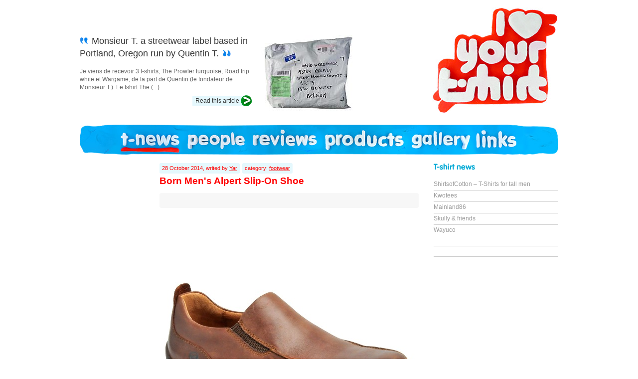

--- FILE ---
content_type: text/html; charset=UTF-8
request_url: https://iloveyourtshirt.com/new,Born-Men-s-Alpert-Slip-On-Shoe
body_size: 3942
content:



<!DOCTYPE html PUBLIC "-//W3C//DTD XHTML 1.0 Strict//EN" 
	"http://www.w3.org/TR/xhtml1/DTD/xhtml1-strict.dtd">

<html xml:lang="en" lang="en" xmlns="http://www.w3.org/1999/xhtml">

<head>
		<meta http-equiv="Content-Type" content="text/html; charset=utf-8" />
		<meta name="google-site-verification" content="eaduaCwiaD5YV2R44T8SD6-hLd46649Uxsn5TRAygm4" />
		<meta name="author" content="astön agency - http://aston-agency.com" />
		<title>Born Men's Alpert Slip-On Shoe</title>
		<meta name="Description" content="Another iloveyourtshirt's news: Born Men's Alpert Slip-On Shoe" />
		<meta name="keywords" content="tshirt, t-shirt, article" />
   	
		<style type="text/css" media="screen">
			@import '_styles/screen.css';
		</style>
		
		<!--[if IE 7]>
			<link rel="stylesheet" type="text/css" media="screen" href="_styles/ie7.css" />
		<![endif]-->
	
		<script type="text/javascript" src="http://jqueryjs.googlecode.com/files/jquery-1.3.2.min.js"></script>
		<script type="text/javascript" src="_scripts/scroll-to.js"></script>
		<script type="text/javascript" src="_scripts/fonctions.js"></script>
		<script type="text/javascript" src="_scripts/ilove.js"></script>
		<script type="text/javascript" src="http://s7.addthis.com/js/250/addthis_widget.js#username=iloveyourtshirt"></script>
		<script type="text/javascript" src="http://apis.google.com/js/plusone.js"></script>
		
		<link rel="alternate" href="http://feeds.feedburner.com/IloveyourtshirtYourT-shirtMagazine" type="application/rss+xml" title="RSS Feed" />
		<link rel="icon" href="_images/global/header/favicon.png" type="image/png" />
	

</head>
<body id="article-detail">


	<!-- BuySellAds Ad Code -->
<script type="text/javascript">
(function(){
  var bsa = document.createElement('script');
     bsa.type = 'text/javascript';
     bsa.async = true;
     bsa.src = 'http://s3.buysellads.com/ac/bsa.js';
  (document.getElementsByTagName('head')[0]||document.getElementsByTagName('body')[0]).appendChild(bsa);
})();
</script>
<!-- End BuySellAds Ad Code -->

	<div id="wrap">
	
	
		<div id="accessibility">
			
			<h1>iloveyourtshirt is a <a href="http://tshirt-blog.com">t-shirt blog</a> with daily news, tshirts reviews, t-shirts gallery and interviews.</h1>
			
			<ul>
			
					<li><a href="index">Tshirt news</a></li>
					<li><a href="interviews">People interviews</a></li>
					<li><a href="reviews">Reviews</a></li>
					<li><a href="shop">Products</a></li>
					<li><a href="t-shirt-gallery">Tshirts gallery</a></li>
					<li><a href="t-shirt-links(a)">Links</a></li>
					<li><a href="#footer">Contact us</a></li>
			    
			    
			</ul>
		
			<ul>
			
			    	<li><a href="#content">Go to the iloveyourtshirt's articles</a></li>
					<li><strong>[NEW]</strong> Your tshirt magazine is now available for your <a href="http://iphone.iloveyourtshirt.com">iPhone and iPod touch</a>!</li>
			
			</ul>
		
		</div>
	
	<hr />			
	<div id="header">
	
	<h1><a href="./"><img src="_images/global/header/iloveyourtshirt.jpg" alt="iloveyourtshirt"/></a></h1>
	
	<hr/>


			<h2><img src='_images/global/header/debut.jpg' alt="'" /> Monsieur T. a streetwear label based in Portland, Oregon run by Quentin T. <img src='_images/global/header/fin.jpg' alt="'" /></h2>
			<p>Je viens de recevoir 3 t-shirts, The Prowler turquoise, Road trip white et Wargame, de la part de Quentin (le fondateur de Monsieur T.).
Le tshirt The (...)</p>
			<img src='_photos/reviews-header/works/1_2254337_monsieur-t.jpg' alt="another great iloveyourtshirt's article" />
			<a href='details-review,Monsieur-T.-a-streetwear-label-based-in-Portland-Oregon-run-by-Quentin-T.'>Read this article</a>
			
	
</div>
	
	<hr/>
	
	<ul id="menu">
	<li><a href="index"><img  src="_images/global/menu/news-hover.jpg" alt="t-shirt news" /></a></li>
	<li><a href="interviews"><img class="bouton" src="_images/global/menu/people.jpg" alt="interviews" /></a></li>
	<li><a href="reviews"><img class="bouton" src="_images/global/menu/reviews.jpg" alt="products reviews" /></a></li>
	<li><a href="shop"><img class="bouton" src="_images/global/menu/products.jpg" alt="shop" /></a></li>
	<li><a href="t-shirt-gallery"><img class="bouton" src="_images/global/menu/gallery.jpg" alt="gallery" /></a></li>
	<li><a href="t-shirt-links(a)"><img class="bouton" src="_images/global/menu/links.jpg" alt="links" /></a></li>
</ul>
					
	<hr/>

		<div id="content">
			
			<div id="central">

				<div class="article">

			<p>28 October 2014, writed by <a href='news,writer,Yar-Yar'>Yar</a></p><p>category: <a href='news,categorie,footwear'>footwear</a></p>
			<h1>Born Men's Alpert Slip-On Shoe</h1>
			
			<div class='addthis_toolbox addthis_default_style'>
    
    	<a class='addthis_button_facebook'></a>
    	<a class='addthis_button_twitter'></a>    
<a class='addthis_button_pinterest'></a>
    	<a class='addthis_button_facebook_like'></a>
	
			</div>
			
			
			<p><img width="520" height="520" alt="" src="/_photos/image/ray/Born/Born-Alpert-1.jpg" /></p>
<p>These are one of the most comfortable pairs of shoes I have ever worn and I discovered them by chance. I was buying a pair of shoes and these were marked down since they were the last pair they had, so I tried them on and I have worn them every day since.</p>
<p><img width="520" height="309" alt="" src="/_photos/image/ray/Born/Born-Alpert-5.JPG" /></p>
<p>A Well Worn Pair of Born Men's Alpert Slip-On Shoes</p>
<p>Great comfort, style, durability and price: You can read what makes these shoes so great here: <a href="http://www.bornshoes.com/about.aspx">http://www.bornshoes.com/about.aspx</a></p>
<p></p>
			<p id='signature'><img alt='Writed by:' src='_images/global/central/signature.png' /> </p>
						</div>
		
		</div>
				
	<hr/>	
			

			

			<div id="leftbar">

				<!-- BuySellAds Zone Code -->
					<div id="bsap_1241020" class="bsarocks bsap_17d450d8727ee1f2c7f55136a76ce327"></div>
				<!-- End BuySellAds Zone Code -->	


				
			</div>
		
	<hr/>
			
			<div id="rightbar">

				<h3><img src="_images/global/right/t-shirt-news.png" alt="t-shirt news"/></h3>
					<ul id="hot">

			<li><a href='new,ShirtsofCotton-r-T-Shirts-for-tall-men'>ShirtsofCotton – T-Shirts for tall men</a></li>
		
			<li><a href='new,Kwotees'>Kwotees</a></li>
		
			<li><a href='new,Mainland86'>Mainland86</a></li>
		
			<li><a href='new,Skully-amp-friends'>Skully &amp; friends</a></li>
		
			<li><a href='new,Wayuco'>Wayuco</a></li>
		

</ul>
					
				<span class="theOne">
  <g:plusone size="medium"></g:plusone>
</span>
<hr/>
<iframe src="http://www.facebook.com/plugins/likebox.php?href=http%3A%2F%2Fwww.facebook.com%2Fpages%2FRixensart-Belgium%2FIloveyourtshirt%2F136786136372932&amp;width=250&amp;colorscheme=light&amp;connections=12&amp;stream=false&amp;header=true&amp;height=360" scrolling="no" frameborder="0" style="border:none; overflow:hidden; width:250px; height:360px;" allowTransparency="true"></iframe>
<hr/>
				
			</div>
		
		</div>
	
	</div>
	
	<hr/>
	
		<div id="wrap-before-footer">
	
		<div id="before_footer">

			<div id="archives">
			    <h3><img src="_images/global/central/archives.png" alt="archives"/></h3>
			    <ul>

			<li><a href='new,2-new-tshirts-at-21Grams'>2 new tshirts at 21Grams</a></li>
		
			<li><a href='new,Random-Objects'>Random Objects</a></li>
		
			<li><a href='new,Ucon-Winter-Hoodies'>Ucon Winter Hoodies</a></li>
		
			<li><a href='new,Skully-amp-friends'>Skully &amp; friends</a></li>
		
			<li><a href='new,Convigi'>Convigi</a></li>
		
			<li><a href='new,The-Octopussy-Tee-in-black-white'>The Octopussy Tee in black/white</a></li>
		
			<li><a href='new,Amplified-Clothing-Dark-Soul-Collection'>Amplified Clothing, Dark Soul Collecti ...</a></li>
		
			<li><a href='new,tshirt-news-on-your-iPhone'>tshirt news on your iPhone</a></li>
		
			<li><a href='new,It-s-hot-4'>It's hot, #4</a></li>
		
			<li><a href='new,Symbolika-psychedelic-prints'>Symbolika: psychedelic prints</a></li>
		
			    </ul>
			    
			</div>

			<a href="http://feeds.feedburner.com/IloveyourtshirtYourT-shirtMagazine">
				<img alt="Follow us with our RSS FEED" src="_images/global/footer/rss.png"/>
			</a>
			
			<a href="http://twitter.com/iloveyourtshirt">
				<img alt="Follow us with our TWITTER" src="_images/global/footer/our-twitter.png"/>
			</a>
			
		</div>
		
	</div>

	<hr/>
		
	<div id="wrap-footer">
	
		<div id="footer">

			<div id="left_footer">
				<h4><img src="_images/global/footer/social.png" alt="join us in our social links"/></h4>
				
				<ul>
					<li><a href="http://www.facebook.com/iloveyourtshirt">FaceBook</a></li>
					<li><a href="http://myspace.com/iloveyourtshirt">MySpace</a></li>
					<li><a href="http://twitter.com/iloveyourtshirt">Twitter</a></li>
					<li><a href="http://www.flickr.com/bigd/">Flickr!</a></li>
					<li><a href="http://phobos.apple.com/WebObjects/MZStore.woa/wa/viewPodcast?id=208627322">iTunes Store (e-TV)</a></li>
				</ul>
			</div>

	<hr/>
	
			<div id="central_footer">
				<h4><img src="_images/global/footer/write.png" alt="our contact form"/></h4>

				<form id="frm_contact" action="#" method="post">
				
					<fieldset id="coordonnees">
				
						<p><label for="firstname"><img src="_images/global/footer/name.png" alt="your name:" /></label><input id="firstname" name="firstname" type="text" /></p>
						<p><label for="lastname"><img src="_images/global/footer/lastname.png" alt="your lastname:" /></label><input id="lastname" name="lastname" type="text" /></p>
						
						<p><label for="email"><img src="_images/global/footer/email.png" alt="your email address:" /></label><input id="email" name="email" type="text" /></p>
						<p><label for="company"><img src="_images/global/footer/company.png" alt="your company:" /></label><input id="company" name="company" type="text" /></p>
						
						<p><label for="website"><img src="_images/global/footer/website.png" alt="your website:" /></label><input id="website" name="website" type="text" /></p>
						<p><label for="twitter"><img src="_images/global/footer/twitter.png" alt="your twitter:" /></label><input id="twitter" name="twitter" type="text" /></p>
					
					</fieldset>
					
					<fieldset id="my-message" class="message-only">	
						
						<p><label for="message">Your message:</label><textarea id="message" name="message" cols="" rows=""></textarea></p>
					
					</fieldset>
					
					<fieldset id="validation">
									
						<p><input class="bouton" type="image" src="_images/global/footer/envoyer.png" alt="Envoyer" value="envoyer" name="envoyer"/></p>
					
					</fieldset>
				
				
				</form>
				
	<hr/>
	
				<p>©<a href="http://iloveyourtshirt.com/_tshirt-blog">2004</a>-2026 iloveyourthirt - website by <a href="http://aston-agency.com" title="website development by aston agency">astön agency</a><br/><img src="_images/global/footer/hart.png" alt="iloveyourtshirt"/></p>
			</div>
	
	<hr/>
		
						<div id="right_footer">
				<h4><img src="_images/global/footer/headquarters.png" alt="how to contact us?"/></h4>
				<p><abbr title="email address">E</abbr>: <em class="email">ray [@] iloveyourtshirt [.] com</em></p>
			</div>
	
	<hr/>
	
		</div>
		
	</div>
<script type="text/javascript">
var gaJsHost = (("https:" == document.location.protocol) ? "https://ssl." : "http://www.");
document.write(unescape("%3Cscript src='" + gaJsHost + "google-analytics.com/ga.js' type='text/javascript'%3E%3C/script%3E"));
</script>
<script type="text/javascript">
try {
var pageTracker = _gat._getTracker("UA-241177-11");
pageTracker._trackPageview();
} catch(err) {}
</script></body>
</html>

--- FILE ---
content_type: application/javascript
request_url: https://iloveyourtshirt.com/_scripts/ilove.js
body_size: 357
content:
var G_fichier_action='actions.php';

$(document).ready(function()
{
	
	
	/* liste des sponsors de la sidebar */
	
	$('#sponsorsList').hide();
	
	$('#mySponsors+p #storesList').click(function(e){
		
		$('#sponsorsList').slideToggle();
		e.preventDefault();
		
	});
	
	
	
	
	
	
	
	images_survol();
	
	$('.sponsors a:empty').parent().remove();
	
	frmSubmit($('#frm_contact'), G_fichier_action, 'contact');
	
	if ($("#gallery").length==1)
	{
		$('#lastone').click(function(e){
		
			$('body').scrollTo('#footer',800, function(){
			$('#firstname').focus();
			
			});
			e.preventDefault();
			
			
		
		});

		var myImage = $('#my-message > img')
		
		myImage.hide();
		
		$('#upload')
		.mouseover(function()
		{		
			myImage.fadeIn(300);
		})
		.mouseout(function()
		{
			myImage.fadeOut(300);
		})
		
		frmSubmit($('#frm_gallery'), G_fichier_action, 'gallery');
	}
	else
	if ($("#links").length==1)
	{
		$('#frm_contact').unbind();
		frmSubmit($('#frm_contact'), G_fichier_action, 'links');
	}
	
	emails();

})

function contact_erreur(txt)
{
  $('#validation').append("<p id='contact_message'>✖ "+txt+".</p>");
}

--- FILE ---
content_type: application/javascript
request_url: https://iloveyourtshirt.com/_scripts/fonctions.js
body_size: 1331
content:
function inputFocusBlur(input, txt)
{
	input
	.focus(function()
	{
		if ($(this).val()==txt)
			$(this).val('');
	})
	.blur(function()
	{
		if ($(this).val()=='')
			$(this).val(txt);
	});
}

function frmSubmit(frm, file, action)
{
	frm.submit(function()
	{
		return submit_form($(this), file, action, 0);
	})
}

function submit_form(form, fichier, action, id)
{//v2.1
	var params=	'action='+action+'&id='+id;
	var valeur=	"";
	
	$(":input", form).not("select[multiple]").not($("radio", form)).each(function()
	{
		valeur	= $(this).val();
		var id	= $(this).attr('id');
		var name= $(this).attr('name');
		
		if (this.type=='checkbox')
		{
			valeur	= this.checked ? 1 : 0;
		}
		else
		if (this.type=='radio')
		{
			valeur	= $($(this)+":checked").val();
		}
		else
		{		
			valeur= valeur.replace(/€/g, "&euro;");
			valeur= valeur.replace(/™/g, "&trade;");
			valeur= valeur.replace(/’/g, "'");
			valeur= valeur.replace(/œ/g, "oe");
		}
		
		params+="&"+encodeURIComponent(name)+"="+encodeURIComponent(valeur);
	})
	
	ajax_post(fichier, params);

	return false;
}

function ajax_post2(url, params, fct)
{
	$.get(url, params,
	function(data)
	{
		fct(data);
	});
}

function ajax_post(url, params)
{
	$.post(url, params,
	function(data)
	{
		eval(data);
	});
}

function ajax_get(url, params)
{
	$.get(url, params,
	function(data)
	{
		eval(data);
	});
}

function format_nbre( number, decimals )
{//number_format
    // http://kevin.vanzonneveld.net
    // +   original by: Jonas Raoni Soares Silva (http://www.jsfromhell.com)
    // +   improved by: Kevin van Zonneveld (http://kevin.vanzonneveld.net)
    // +     bugfix by: Michael White (http://crestidg.com)
    // +     bugfix by: Benjamin Lupton
    // +     bugfix by: Allan Jensen (http://www.winternet.no)
    // +    revised by: Jonas Raoni Soares Silva (http://www.jsfromhell.com)
    // +     bugfix by: Howard Yeend
    // *     example 1: number_format(1234.5678, 2, '.', '');
    // *     returns 1: 1234.57     
 
    var n = number, c = isNaN(decimals = Math.abs(decimals)) ? 2 : decimals;
    var d = ',';
    var t = '.';
		var s = n < 0 ? "-" : "";
    var i = parseInt(n = Math.abs(+n || 0).toFixed(c)) + "", j = (j = i.length) > 3 ? j % 3 : 0;
    
    return s + (j ? i.substr(0, j) + t : "") + i.substr(j).replace(/(\d{3})(?=\d)/g, "$1" + t) + (c ? d + Math.abs(n - i).toFixed(c).slice(2) : "");
}

function emails()
{
	$(".email")
	.each(function()
	{
		var email = $(this).text();
		email= email.replace(" [@] ", "@");
		email= email.replace(" [.] ", ".");
		
		$(this).replaceWith("<a href=\"mailto:"+email+"\">"+email+"</a>");
	});
}

function email(nom, domaine, sujet)
{
	document.location.href="mailto:"+nom+"@"+domaine+"?subject="+encodeURIComponent(sujet);
}

function mouseGoesOver()
{
	this.src=mouseOvers[this.number].src
}

function mouseGoesOut()
{
	this.src=mouseOuts[this.number].src
}


var mouseOvers=new Array();
var mouseOuts=new Array();

function images_survol()
{
	var Img= $(".bouton");


	for(var i=0, T=Img.length; i<T; i++)
	{
		var src= 		Img[i].src;
		var suffix=	src.substring(src.lastIndexOf('.'));

		Img[i].onmouseover=mouseGoesOver;
		Img[i].onmouseout=mouseGoesOut;

		mouseOuts[i]=			new Image();
		mouseOuts[i].src=	src;

		mouseOvers[i]=		new Image();
		mouseOvers[i].src=src.substring(0,src.lastIndexOf('.'))+'-hover'+suffix;

		Img[i].number=i
	}
}

function images_survolori()
{
	$(".bouton").each(function()
	{
		var src= 		$(this).attr('src');
		var suffix=	src.substring(src.lastIndexOf('.'));
		
		$(this)
		.mouseover(function()
		{
			var img = src.replace('-hover', '');
			img = img.replace(suffix, '-hover'+suffix);
			
			$(this).attr('src', img);
		})
		.mouseout(function()
		{
			var img = src.replace('-hover', '');

			$(this).attr('src', img);
		})
	})
}

function images_survol_affiche(images)
{//ajoute le -hover
	$(images).each(function()
	{
		var src= 		$(this).attr('src');
		var suffix=	src.substring(src.lastIndexOf('.'));
		
		var img = src.replace('-hover', '').replace(suffix, '-hover'+suffix);

		$(this).removeClass('bouton').unbind().attr('src', img);
	})
}

function images_survol_retire(images)
{//retire le -hover
	$(images).each(function()
	{
		var img = $(this).attr('src').replace('-hover', '');
		
		$(this).addClass('bouton').attr('src', img);
	})
}